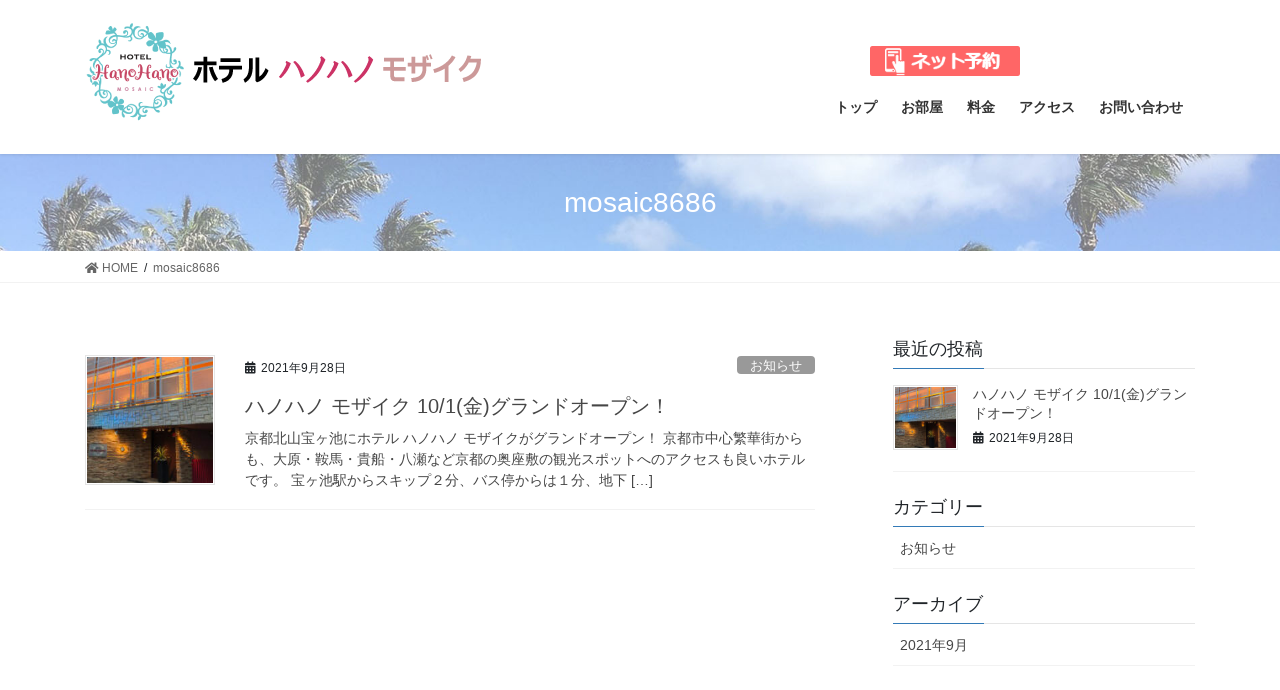

--- FILE ---
content_type: text/css
request_url: https://mo-sa-ic.com/wp-content/themes/lightning-pro-child/style.css?ver=8.9.9
body_size: 798
content:
@charset "utf-8";
/*
Theme Name: Lightning Pro Child 
Theme URI:
Template: lightning-pro
Description:
Author:
Tags:
Version: 0.0.0
*/
.navbar-brand img {
max-height: 100px;
}

/*������ */
#mscs {/* width:640px;padding:10px;*/margin: 0px 0px 0px 0px;}
#room {width:320px;height:300px;float:left;margin:5px 5px 5px 5px;list-style-type:none;}
.nmbr {text-align:left;font-weight:bold;margin-bottom:-5px;font-size:140%;}

/*�g�b�v */
#phts {margin: 0px 0px 60px 0px;}
#scn {width:320px;height:300px;float:left;margin:5px 5px 5px 5px;list-style-type:none;}
.kj {margin:30px 0px 30px 0px;}
.stm {margin:0px 20px 0px 20px;}

/*���� */
.t01{  border-collapse: collapse;  border-spacing: 0;  table-layout: fixed;margin-bottom:100px;}
.t01 tr{ border: solid 1px #ccc;}
.t01 th{text-align: center;padding: 15px 0; border:solid 1px #ccc;width: 20%;background-color:#000;color:#fff;font-weight:bold;}
.t01 td{text-align: center;padding: 15px 20px; border:solid 1px #ccc;font-weight:bold;}
.k3 {text-align: center;padding: 15px 0; border:solid 1px #ccc;background-color:#000;color:#fff;font-weight:bold;}
.t02{  border-collapse: collapse;  border-spacing: 0;  table-layout: fixed;margin-bottom:40px;}
.t02 tr{ border: solid 1px #ccc;}
.t02 th{text-align: center;padding: 15px 0; border:solid 1px #ccc;width: 20%;background-color:#000;color:#fff;font-weight:bold;}
.t02 td{text-align: center;padding: 15px 20px; border:solid 1px #ccc;font-weight:bold;}



/* �����N */
a:hover { 
     position: relative; 
     top: 3px;     /* �㉺�̈ʒu */
     left: 3px;     /* ���E�̈ʒu */
     text-decoration: none; 
}


/* ���S�E���̃u���b�N */
#logo-after {
    display: block;
    width: 400px;
    float: right;
}
 
#logo-after img {
    max-height:60px;
}


/* �X�}�z */
@media screen and (max-width:480px) {
 
	/*�@���̈ʒu�ɋL�q����@*/
      #room {margin:0px 30px 0px 0px;}
      #room img {padding-right:20px;}
      .nmbr {font-size;140%;}
      #phts {text-align:left;margin: 0px 10px 0px 10px;padding:0px;}
      #scn {width:300px;margin:0px 5px;}	
      .t01 th{width: 30%;}
      .t01 td{padding: 15px 5px;}
      #logo-after {
        width: 100%;
        margin-top: 0px;
        margin-bottom:10px;
        text-align: center;
    }
}






--- FILE ---
content_type: application/javascript
request_url: https://mo-sa-ic.com/wp-content/plugins/vk-blocks-pro/inc/vk-blocks/build/vk-slider.min.js?ver=1.3.6
body_size: 440
content:

document.defaultView.addEventListener('load',function(){let sliderNodeList=document.querySelectorAll('[data-vkb-slider]');sliderNodeList=Array.from(sliderNodeList);if(sliderNodeList){for(const index in sliderNodeList){const sliderNode=sliderNodeList[index];const attributes=JSON.parse(sliderNode.getAttribute('data-vkb-slider'));if(attributes.autoPlay){eval(`var swiper${index} = new Swiper ('.vk_slider_${
					attributes.clientId
				}', {
				// Optional parameters
				pagination: {
					el: '.swiper-pagination',
					clickable : true,
				},

				autoplay: {
					delay: ${attributes.autoPlayDelay},
					disableOnInteraction: false,
					stopOnLastSlide: ${!attributes.loop}
				},

				speed: ${attributes.speed},

				slidesPerView: ${attributes.slidesPerView},

				slidesPerGroup: ${attributes.slidesPerGroup},

				loop: ${attributes.loop},

				effect: '${attributes.effect}',

				// navigation arrows
				navigation: {
					nextEl: '.swiper-button-next',
					prevEl: '.swiper-button-prev',
				},

			});`);}else{eval(`var swiper${index} = new Swiper ('.vk_slider_${attributes.clientId}', {
				// Optional parameters
				pagination: {
					el: '.swiper-pagination',
					clickable : true,
				},

				speed: ${attributes.speed},

				slidesPerView: ${attributes.slidesPerView},

				slidesPerGroup: ${attributes.slidesPerGroup},

				loop: ${attributes.loop},

				effect: '${attributes.effect}',

				// navigation arrows
				navigation: {
					nextEl: '.swiper-button-next',
					prevEl: '.swiper-button-prev',
				}

			});`);}
if(!attributes.pagination){eval(`swiper${index}.pagination.destroy();`);}}}});

--- FILE ---
content_type: application/javascript
request_url: https://mo-sa-ic.com/wp-content/plugins/vk-blocks-pro/inc/vk-blocks/build/vk-faq2.min.js?ver=1.3.6
body_size: 231
content:

const vkFaq2Container=document.getElementsByClassName('vk_faq-accordion');let vkFaq2A;const FAQ2ToggleLoop=(i)=>{if(vkFaq2Container[i].classList.contains('vk_faq-accordion-open')){vkFaq2Container[i].querySelector('.vk_faq_content').classList.add('vk_faq_content-accordion-open');}
if(vkFaq2Container[i].classList.contains('vk_faq-accordion-close')){vkFaq2Container[i].querySelector('.vk_faq_content').classList.add('vk_faq_content-accordion-close');}
vkFaq2Container[i].querySelector('.vk_faq_title').addEventListener('click',()=>{vkFaq2A=vkFaq2Container[i].querySelector('.vk_faq_content');if(vkFaq2Container[i].classList.contains('vk_faq-accordion-open')){vkFaq2Container[i].classList.remove('vk_faq-accordion-open');vkFaq2Container[i].classList.add('vk_faq-accordion-close');vkFaq2A.classList.remove('vk_faq_content-accordion-open');vkFaq2A.classList.add('vk_faq_content-accordion-close');}else if(vkFaq2Container[i].classList.contains('vk_faq-accordion-close')){vkFaq2Container[i].classList.remove('vk_faq-accordion-close');vkFaq2Container[i].classList.add('vk_faq-accordion-open');vkFaq2A.classList.remove('vk_faq_content-accordion-close');vkFaq2A.classList.add('vk_faq_content-accordion-open');}},false);};for(let i=0;i<vkFaq2Container.length;i++){FAQ2ToggleLoop(i);}